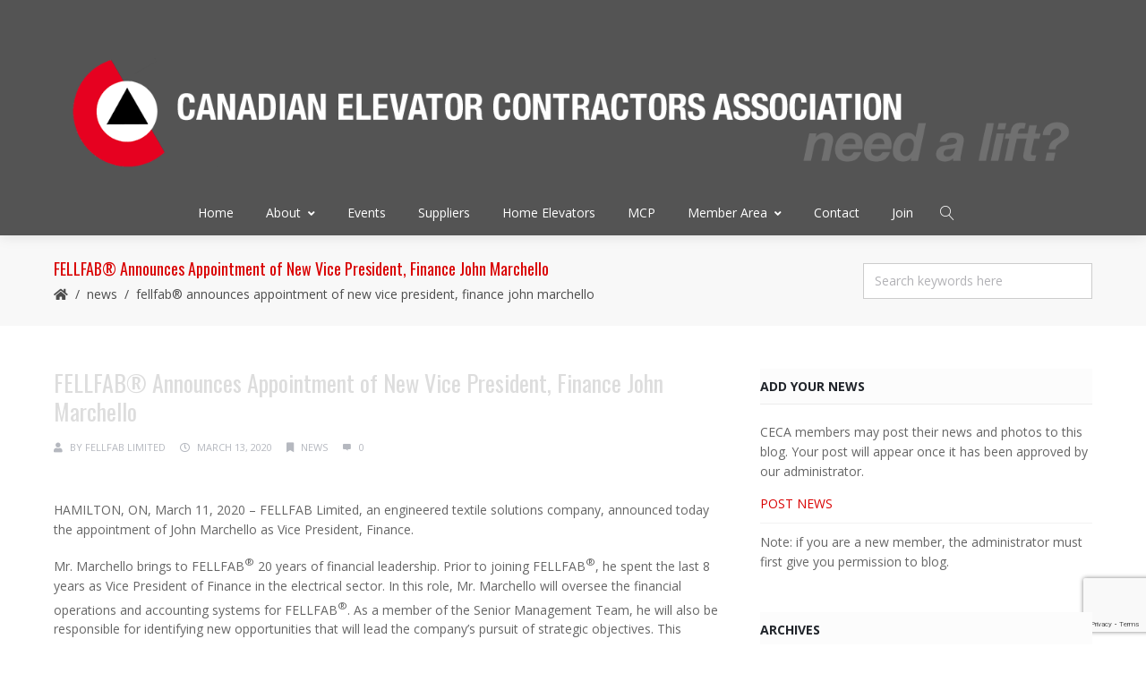

--- FILE ---
content_type: text/html; charset=utf-8
request_url: https://www.google.com/recaptcha/api2/anchor?ar=1&k=6Lcu5LMpAAAAAD2F1Bfu6KGkRxtuNi56XQqyWjS_&co=aHR0cHM6Ly9jZWNhLWFjZWEub3JnOjQ0Mw..&hl=en&v=PoyoqOPhxBO7pBk68S4YbpHZ&size=invisible&anchor-ms=20000&execute-ms=30000&cb=fuesicf6sg5m
body_size: 48667
content:
<!DOCTYPE HTML><html dir="ltr" lang="en"><head><meta http-equiv="Content-Type" content="text/html; charset=UTF-8">
<meta http-equiv="X-UA-Compatible" content="IE=edge">
<title>reCAPTCHA</title>
<style type="text/css">
/* cyrillic-ext */
@font-face {
  font-family: 'Roboto';
  font-style: normal;
  font-weight: 400;
  font-stretch: 100%;
  src: url(//fonts.gstatic.com/s/roboto/v48/KFO7CnqEu92Fr1ME7kSn66aGLdTylUAMa3GUBHMdazTgWw.woff2) format('woff2');
  unicode-range: U+0460-052F, U+1C80-1C8A, U+20B4, U+2DE0-2DFF, U+A640-A69F, U+FE2E-FE2F;
}
/* cyrillic */
@font-face {
  font-family: 'Roboto';
  font-style: normal;
  font-weight: 400;
  font-stretch: 100%;
  src: url(//fonts.gstatic.com/s/roboto/v48/KFO7CnqEu92Fr1ME7kSn66aGLdTylUAMa3iUBHMdazTgWw.woff2) format('woff2');
  unicode-range: U+0301, U+0400-045F, U+0490-0491, U+04B0-04B1, U+2116;
}
/* greek-ext */
@font-face {
  font-family: 'Roboto';
  font-style: normal;
  font-weight: 400;
  font-stretch: 100%;
  src: url(//fonts.gstatic.com/s/roboto/v48/KFO7CnqEu92Fr1ME7kSn66aGLdTylUAMa3CUBHMdazTgWw.woff2) format('woff2');
  unicode-range: U+1F00-1FFF;
}
/* greek */
@font-face {
  font-family: 'Roboto';
  font-style: normal;
  font-weight: 400;
  font-stretch: 100%;
  src: url(//fonts.gstatic.com/s/roboto/v48/KFO7CnqEu92Fr1ME7kSn66aGLdTylUAMa3-UBHMdazTgWw.woff2) format('woff2');
  unicode-range: U+0370-0377, U+037A-037F, U+0384-038A, U+038C, U+038E-03A1, U+03A3-03FF;
}
/* math */
@font-face {
  font-family: 'Roboto';
  font-style: normal;
  font-weight: 400;
  font-stretch: 100%;
  src: url(//fonts.gstatic.com/s/roboto/v48/KFO7CnqEu92Fr1ME7kSn66aGLdTylUAMawCUBHMdazTgWw.woff2) format('woff2');
  unicode-range: U+0302-0303, U+0305, U+0307-0308, U+0310, U+0312, U+0315, U+031A, U+0326-0327, U+032C, U+032F-0330, U+0332-0333, U+0338, U+033A, U+0346, U+034D, U+0391-03A1, U+03A3-03A9, U+03B1-03C9, U+03D1, U+03D5-03D6, U+03F0-03F1, U+03F4-03F5, U+2016-2017, U+2034-2038, U+203C, U+2040, U+2043, U+2047, U+2050, U+2057, U+205F, U+2070-2071, U+2074-208E, U+2090-209C, U+20D0-20DC, U+20E1, U+20E5-20EF, U+2100-2112, U+2114-2115, U+2117-2121, U+2123-214F, U+2190, U+2192, U+2194-21AE, U+21B0-21E5, U+21F1-21F2, U+21F4-2211, U+2213-2214, U+2216-22FF, U+2308-230B, U+2310, U+2319, U+231C-2321, U+2336-237A, U+237C, U+2395, U+239B-23B7, U+23D0, U+23DC-23E1, U+2474-2475, U+25AF, U+25B3, U+25B7, U+25BD, U+25C1, U+25CA, U+25CC, U+25FB, U+266D-266F, U+27C0-27FF, U+2900-2AFF, U+2B0E-2B11, U+2B30-2B4C, U+2BFE, U+3030, U+FF5B, U+FF5D, U+1D400-1D7FF, U+1EE00-1EEFF;
}
/* symbols */
@font-face {
  font-family: 'Roboto';
  font-style: normal;
  font-weight: 400;
  font-stretch: 100%;
  src: url(//fonts.gstatic.com/s/roboto/v48/KFO7CnqEu92Fr1ME7kSn66aGLdTylUAMaxKUBHMdazTgWw.woff2) format('woff2');
  unicode-range: U+0001-000C, U+000E-001F, U+007F-009F, U+20DD-20E0, U+20E2-20E4, U+2150-218F, U+2190, U+2192, U+2194-2199, U+21AF, U+21E6-21F0, U+21F3, U+2218-2219, U+2299, U+22C4-22C6, U+2300-243F, U+2440-244A, U+2460-24FF, U+25A0-27BF, U+2800-28FF, U+2921-2922, U+2981, U+29BF, U+29EB, U+2B00-2BFF, U+4DC0-4DFF, U+FFF9-FFFB, U+10140-1018E, U+10190-1019C, U+101A0, U+101D0-101FD, U+102E0-102FB, U+10E60-10E7E, U+1D2C0-1D2D3, U+1D2E0-1D37F, U+1F000-1F0FF, U+1F100-1F1AD, U+1F1E6-1F1FF, U+1F30D-1F30F, U+1F315, U+1F31C, U+1F31E, U+1F320-1F32C, U+1F336, U+1F378, U+1F37D, U+1F382, U+1F393-1F39F, U+1F3A7-1F3A8, U+1F3AC-1F3AF, U+1F3C2, U+1F3C4-1F3C6, U+1F3CA-1F3CE, U+1F3D4-1F3E0, U+1F3ED, U+1F3F1-1F3F3, U+1F3F5-1F3F7, U+1F408, U+1F415, U+1F41F, U+1F426, U+1F43F, U+1F441-1F442, U+1F444, U+1F446-1F449, U+1F44C-1F44E, U+1F453, U+1F46A, U+1F47D, U+1F4A3, U+1F4B0, U+1F4B3, U+1F4B9, U+1F4BB, U+1F4BF, U+1F4C8-1F4CB, U+1F4D6, U+1F4DA, U+1F4DF, U+1F4E3-1F4E6, U+1F4EA-1F4ED, U+1F4F7, U+1F4F9-1F4FB, U+1F4FD-1F4FE, U+1F503, U+1F507-1F50B, U+1F50D, U+1F512-1F513, U+1F53E-1F54A, U+1F54F-1F5FA, U+1F610, U+1F650-1F67F, U+1F687, U+1F68D, U+1F691, U+1F694, U+1F698, U+1F6AD, U+1F6B2, U+1F6B9-1F6BA, U+1F6BC, U+1F6C6-1F6CF, U+1F6D3-1F6D7, U+1F6E0-1F6EA, U+1F6F0-1F6F3, U+1F6F7-1F6FC, U+1F700-1F7FF, U+1F800-1F80B, U+1F810-1F847, U+1F850-1F859, U+1F860-1F887, U+1F890-1F8AD, U+1F8B0-1F8BB, U+1F8C0-1F8C1, U+1F900-1F90B, U+1F93B, U+1F946, U+1F984, U+1F996, U+1F9E9, U+1FA00-1FA6F, U+1FA70-1FA7C, U+1FA80-1FA89, U+1FA8F-1FAC6, U+1FACE-1FADC, U+1FADF-1FAE9, U+1FAF0-1FAF8, U+1FB00-1FBFF;
}
/* vietnamese */
@font-face {
  font-family: 'Roboto';
  font-style: normal;
  font-weight: 400;
  font-stretch: 100%;
  src: url(//fonts.gstatic.com/s/roboto/v48/KFO7CnqEu92Fr1ME7kSn66aGLdTylUAMa3OUBHMdazTgWw.woff2) format('woff2');
  unicode-range: U+0102-0103, U+0110-0111, U+0128-0129, U+0168-0169, U+01A0-01A1, U+01AF-01B0, U+0300-0301, U+0303-0304, U+0308-0309, U+0323, U+0329, U+1EA0-1EF9, U+20AB;
}
/* latin-ext */
@font-face {
  font-family: 'Roboto';
  font-style: normal;
  font-weight: 400;
  font-stretch: 100%;
  src: url(//fonts.gstatic.com/s/roboto/v48/KFO7CnqEu92Fr1ME7kSn66aGLdTylUAMa3KUBHMdazTgWw.woff2) format('woff2');
  unicode-range: U+0100-02BA, U+02BD-02C5, U+02C7-02CC, U+02CE-02D7, U+02DD-02FF, U+0304, U+0308, U+0329, U+1D00-1DBF, U+1E00-1E9F, U+1EF2-1EFF, U+2020, U+20A0-20AB, U+20AD-20C0, U+2113, U+2C60-2C7F, U+A720-A7FF;
}
/* latin */
@font-face {
  font-family: 'Roboto';
  font-style: normal;
  font-weight: 400;
  font-stretch: 100%;
  src: url(//fonts.gstatic.com/s/roboto/v48/KFO7CnqEu92Fr1ME7kSn66aGLdTylUAMa3yUBHMdazQ.woff2) format('woff2');
  unicode-range: U+0000-00FF, U+0131, U+0152-0153, U+02BB-02BC, U+02C6, U+02DA, U+02DC, U+0304, U+0308, U+0329, U+2000-206F, U+20AC, U+2122, U+2191, U+2193, U+2212, U+2215, U+FEFF, U+FFFD;
}
/* cyrillic-ext */
@font-face {
  font-family: 'Roboto';
  font-style: normal;
  font-weight: 500;
  font-stretch: 100%;
  src: url(//fonts.gstatic.com/s/roboto/v48/KFO7CnqEu92Fr1ME7kSn66aGLdTylUAMa3GUBHMdazTgWw.woff2) format('woff2');
  unicode-range: U+0460-052F, U+1C80-1C8A, U+20B4, U+2DE0-2DFF, U+A640-A69F, U+FE2E-FE2F;
}
/* cyrillic */
@font-face {
  font-family: 'Roboto';
  font-style: normal;
  font-weight: 500;
  font-stretch: 100%;
  src: url(//fonts.gstatic.com/s/roboto/v48/KFO7CnqEu92Fr1ME7kSn66aGLdTylUAMa3iUBHMdazTgWw.woff2) format('woff2');
  unicode-range: U+0301, U+0400-045F, U+0490-0491, U+04B0-04B1, U+2116;
}
/* greek-ext */
@font-face {
  font-family: 'Roboto';
  font-style: normal;
  font-weight: 500;
  font-stretch: 100%;
  src: url(//fonts.gstatic.com/s/roboto/v48/KFO7CnqEu92Fr1ME7kSn66aGLdTylUAMa3CUBHMdazTgWw.woff2) format('woff2');
  unicode-range: U+1F00-1FFF;
}
/* greek */
@font-face {
  font-family: 'Roboto';
  font-style: normal;
  font-weight: 500;
  font-stretch: 100%;
  src: url(//fonts.gstatic.com/s/roboto/v48/KFO7CnqEu92Fr1ME7kSn66aGLdTylUAMa3-UBHMdazTgWw.woff2) format('woff2');
  unicode-range: U+0370-0377, U+037A-037F, U+0384-038A, U+038C, U+038E-03A1, U+03A3-03FF;
}
/* math */
@font-face {
  font-family: 'Roboto';
  font-style: normal;
  font-weight: 500;
  font-stretch: 100%;
  src: url(//fonts.gstatic.com/s/roboto/v48/KFO7CnqEu92Fr1ME7kSn66aGLdTylUAMawCUBHMdazTgWw.woff2) format('woff2');
  unicode-range: U+0302-0303, U+0305, U+0307-0308, U+0310, U+0312, U+0315, U+031A, U+0326-0327, U+032C, U+032F-0330, U+0332-0333, U+0338, U+033A, U+0346, U+034D, U+0391-03A1, U+03A3-03A9, U+03B1-03C9, U+03D1, U+03D5-03D6, U+03F0-03F1, U+03F4-03F5, U+2016-2017, U+2034-2038, U+203C, U+2040, U+2043, U+2047, U+2050, U+2057, U+205F, U+2070-2071, U+2074-208E, U+2090-209C, U+20D0-20DC, U+20E1, U+20E5-20EF, U+2100-2112, U+2114-2115, U+2117-2121, U+2123-214F, U+2190, U+2192, U+2194-21AE, U+21B0-21E5, U+21F1-21F2, U+21F4-2211, U+2213-2214, U+2216-22FF, U+2308-230B, U+2310, U+2319, U+231C-2321, U+2336-237A, U+237C, U+2395, U+239B-23B7, U+23D0, U+23DC-23E1, U+2474-2475, U+25AF, U+25B3, U+25B7, U+25BD, U+25C1, U+25CA, U+25CC, U+25FB, U+266D-266F, U+27C0-27FF, U+2900-2AFF, U+2B0E-2B11, U+2B30-2B4C, U+2BFE, U+3030, U+FF5B, U+FF5D, U+1D400-1D7FF, U+1EE00-1EEFF;
}
/* symbols */
@font-face {
  font-family: 'Roboto';
  font-style: normal;
  font-weight: 500;
  font-stretch: 100%;
  src: url(//fonts.gstatic.com/s/roboto/v48/KFO7CnqEu92Fr1ME7kSn66aGLdTylUAMaxKUBHMdazTgWw.woff2) format('woff2');
  unicode-range: U+0001-000C, U+000E-001F, U+007F-009F, U+20DD-20E0, U+20E2-20E4, U+2150-218F, U+2190, U+2192, U+2194-2199, U+21AF, U+21E6-21F0, U+21F3, U+2218-2219, U+2299, U+22C4-22C6, U+2300-243F, U+2440-244A, U+2460-24FF, U+25A0-27BF, U+2800-28FF, U+2921-2922, U+2981, U+29BF, U+29EB, U+2B00-2BFF, U+4DC0-4DFF, U+FFF9-FFFB, U+10140-1018E, U+10190-1019C, U+101A0, U+101D0-101FD, U+102E0-102FB, U+10E60-10E7E, U+1D2C0-1D2D3, U+1D2E0-1D37F, U+1F000-1F0FF, U+1F100-1F1AD, U+1F1E6-1F1FF, U+1F30D-1F30F, U+1F315, U+1F31C, U+1F31E, U+1F320-1F32C, U+1F336, U+1F378, U+1F37D, U+1F382, U+1F393-1F39F, U+1F3A7-1F3A8, U+1F3AC-1F3AF, U+1F3C2, U+1F3C4-1F3C6, U+1F3CA-1F3CE, U+1F3D4-1F3E0, U+1F3ED, U+1F3F1-1F3F3, U+1F3F5-1F3F7, U+1F408, U+1F415, U+1F41F, U+1F426, U+1F43F, U+1F441-1F442, U+1F444, U+1F446-1F449, U+1F44C-1F44E, U+1F453, U+1F46A, U+1F47D, U+1F4A3, U+1F4B0, U+1F4B3, U+1F4B9, U+1F4BB, U+1F4BF, U+1F4C8-1F4CB, U+1F4D6, U+1F4DA, U+1F4DF, U+1F4E3-1F4E6, U+1F4EA-1F4ED, U+1F4F7, U+1F4F9-1F4FB, U+1F4FD-1F4FE, U+1F503, U+1F507-1F50B, U+1F50D, U+1F512-1F513, U+1F53E-1F54A, U+1F54F-1F5FA, U+1F610, U+1F650-1F67F, U+1F687, U+1F68D, U+1F691, U+1F694, U+1F698, U+1F6AD, U+1F6B2, U+1F6B9-1F6BA, U+1F6BC, U+1F6C6-1F6CF, U+1F6D3-1F6D7, U+1F6E0-1F6EA, U+1F6F0-1F6F3, U+1F6F7-1F6FC, U+1F700-1F7FF, U+1F800-1F80B, U+1F810-1F847, U+1F850-1F859, U+1F860-1F887, U+1F890-1F8AD, U+1F8B0-1F8BB, U+1F8C0-1F8C1, U+1F900-1F90B, U+1F93B, U+1F946, U+1F984, U+1F996, U+1F9E9, U+1FA00-1FA6F, U+1FA70-1FA7C, U+1FA80-1FA89, U+1FA8F-1FAC6, U+1FACE-1FADC, U+1FADF-1FAE9, U+1FAF0-1FAF8, U+1FB00-1FBFF;
}
/* vietnamese */
@font-face {
  font-family: 'Roboto';
  font-style: normal;
  font-weight: 500;
  font-stretch: 100%;
  src: url(//fonts.gstatic.com/s/roboto/v48/KFO7CnqEu92Fr1ME7kSn66aGLdTylUAMa3OUBHMdazTgWw.woff2) format('woff2');
  unicode-range: U+0102-0103, U+0110-0111, U+0128-0129, U+0168-0169, U+01A0-01A1, U+01AF-01B0, U+0300-0301, U+0303-0304, U+0308-0309, U+0323, U+0329, U+1EA0-1EF9, U+20AB;
}
/* latin-ext */
@font-face {
  font-family: 'Roboto';
  font-style: normal;
  font-weight: 500;
  font-stretch: 100%;
  src: url(//fonts.gstatic.com/s/roboto/v48/KFO7CnqEu92Fr1ME7kSn66aGLdTylUAMa3KUBHMdazTgWw.woff2) format('woff2');
  unicode-range: U+0100-02BA, U+02BD-02C5, U+02C7-02CC, U+02CE-02D7, U+02DD-02FF, U+0304, U+0308, U+0329, U+1D00-1DBF, U+1E00-1E9F, U+1EF2-1EFF, U+2020, U+20A0-20AB, U+20AD-20C0, U+2113, U+2C60-2C7F, U+A720-A7FF;
}
/* latin */
@font-face {
  font-family: 'Roboto';
  font-style: normal;
  font-weight: 500;
  font-stretch: 100%;
  src: url(//fonts.gstatic.com/s/roboto/v48/KFO7CnqEu92Fr1ME7kSn66aGLdTylUAMa3yUBHMdazQ.woff2) format('woff2');
  unicode-range: U+0000-00FF, U+0131, U+0152-0153, U+02BB-02BC, U+02C6, U+02DA, U+02DC, U+0304, U+0308, U+0329, U+2000-206F, U+20AC, U+2122, U+2191, U+2193, U+2212, U+2215, U+FEFF, U+FFFD;
}
/* cyrillic-ext */
@font-face {
  font-family: 'Roboto';
  font-style: normal;
  font-weight: 900;
  font-stretch: 100%;
  src: url(//fonts.gstatic.com/s/roboto/v48/KFO7CnqEu92Fr1ME7kSn66aGLdTylUAMa3GUBHMdazTgWw.woff2) format('woff2');
  unicode-range: U+0460-052F, U+1C80-1C8A, U+20B4, U+2DE0-2DFF, U+A640-A69F, U+FE2E-FE2F;
}
/* cyrillic */
@font-face {
  font-family: 'Roboto';
  font-style: normal;
  font-weight: 900;
  font-stretch: 100%;
  src: url(//fonts.gstatic.com/s/roboto/v48/KFO7CnqEu92Fr1ME7kSn66aGLdTylUAMa3iUBHMdazTgWw.woff2) format('woff2');
  unicode-range: U+0301, U+0400-045F, U+0490-0491, U+04B0-04B1, U+2116;
}
/* greek-ext */
@font-face {
  font-family: 'Roboto';
  font-style: normal;
  font-weight: 900;
  font-stretch: 100%;
  src: url(//fonts.gstatic.com/s/roboto/v48/KFO7CnqEu92Fr1ME7kSn66aGLdTylUAMa3CUBHMdazTgWw.woff2) format('woff2');
  unicode-range: U+1F00-1FFF;
}
/* greek */
@font-face {
  font-family: 'Roboto';
  font-style: normal;
  font-weight: 900;
  font-stretch: 100%;
  src: url(//fonts.gstatic.com/s/roboto/v48/KFO7CnqEu92Fr1ME7kSn66aGLdTylUAMa3-UBHMdazTgWw.woff2) format('woff2');
  unicode-range: U+0370-0377, U+037A-037F, U+0384-038A, U+038C, U+038E-03A1, U+03A3-03FF;
}
/* math */
@font-face {
  font-family: 'Roboto';
  font-style: normal;
  font-weight: 900;
  font-stretch: 100%;
  src: url(//fonts.gstatic.com/s/roboto/v48/KFO7CnqEu92Fr1ME7kSn66aGLdTylUAMawCUBHMdazTgWw.woff2) format('woff2');
  unicode-range: U+0302-0303, U+0305, U+0307-0308, U+0310, U+0312, U+0315, U+031A, U+0326-0327, U+032C, U+032F-0330, U+0332-0333, U+0338, U+033A, U+0346, U+034D, U+0391-03A1, U+03A3-03A9, U+03B1-03C9, U+03D1, U+03D5-03D6, U+03F0-03F1, U+03F4-03F5, U+2016-2017, U+2034-2038, U+203C, U+2040, U+2043, U+2047, U+2050, U+2057, U+205F, U+2070-2071, U+2074-208E, U+2090-209C, U+20D0-20DC, U+20E1, U+20E5-20EF, U+2100-2112, U+2114-2115, U+2117-2121, U+2123-214F, U+2190, U+2192, U+2194-21AE, U+21B0-21E5, U+21F1-21F2, U+21F4-2211, U+2213-2214, U+2216-22FF, U+2308-230B, U+2310, U+2319, U+231C-2321, U+2336-237A, U+237C, U+2395, U+239B-23B7, U+23D0, U+23DC-23E1, U+2474-2475, U+25AF, U+25B3, U+25B7, U+25BD, U+25C1, U+25CA, U+25CC, U+25FB, U+266D-266F, U+27C0-27FF, U+2900-2AFF, U+2B0E-2B11, U+2B30-2B4C, U+2BFE, U+3030, U+FF5B, U+FF5D, U+1D400-1D7FF, U+1EE00-1EEFF;
}
/* symbols */
@font-face {
  font-family: 'Roboto';
  font-style: normal;
  font-weight: 900;
  font-stretch: 100%;
  src: url(//fonts.gstatic.com/s/roboto/v48/KFO7CnqEu92Fr1ME7kSn66aGLdTylUAMaxKUBHMdazTgWw.woff2) format('woff2');
  unicode-range: U+0001-000C, U+000E-001F, U+007F-009F, U+20DD-20E0, U+20E2-20E4, U+2150-218F, U+2190, U+2192, U+2194-2199, U+21AF, U+21E6-21F0, U+21F3, U+2218-2219, U+2299, U+22C4-22C6, U+2300-243F, U+2440-244A, U+2460-24FF, U+25A0-27BF, U+2800-28FF, U+2921-2922, U+2981, U+29BF, U+29EB, U+2B00-2BFF, U+4DC0-4DFF, U+FFF9-FFFB, U+10140-1018E, U+10190-1019C, U+101A0, U+101D0-101FD, U+102E0-102FB, U+10E60-10E7E, U+1D2C0-1D2D3, U+1D2E0-1D37F, U+1F000-1F0FF, U+1F100-1F1AD, U+1F1E6-1F1FF, U+1F30D-1F30F, U+1F315, U+1F31C, U+1F31E, U+1F320-1F32C, U+1F336, U+1F378, U+1F37D, U+1F382, U+1F393-1F39F, U+1F3A7-1F3A8, U+1F3AC-1F3AF, U+1F3C2, U+1F3C4-1F3C6, U+1F3CA-1F3CE, U+1F3D4-1F3E0, U+1F3ED, U+1F3F1-1F3F3, U+1F3F5-1F3F7, U+1F408, U+1F415, U+1F41F, U+1F426, U+1F43F, U+1F441-1F442, U+1F444, U+1F446-1F449, U+1F44C-1F44E, U+1F453, U+1F46A, U+1F47D, U+1F4A3, U+1F4B0, U+1F4B3, U+1F4B9, U+1F4BB, U+1F4BF, U+1F4C8-1F4CB, U+1F4D6, U+1F4DA, U+1F4DF, U+1F4E3-1F4E6, U+1F4EA-1F4ED, U+1F4F7, U+1F4F9-1F4FB, U+1F4FD-1F4FE, U+1F503, U+1F507-1F50B, U+1F50D, U+1F512-1F513, U+1F53E-1F54A, U+1F54F-1F5FA, U+1F610, U+1F650-1F67F, U+1F687, U+1F68D, U+1F691, U+1F694, U+1F698, U+1F6AD, U+1F6B2, U+1F6B9-1F6BA, U+1F6BC, U+1F6C6-1F6CF, U+1F6D3-1F6D7, U+1F6E0-1F6EA, U+1F6F0-1F6F3, U+1F6F7-1F6FC, U+1F700-1F7FF, U+1F800-1F80B, U+1F810-1F847, U+1F850-1F859, U+1F860-1F887, U+1F890-1F8AD, U+1F8B0-1F8BB, U+1F8C0-1F8C1, U+1F900-1F90B, U+1F93B, U+1F946, U+1F984, U+1F996, U+1F9E9, U+1FA00-1FA6F, U+1FA70-1FA7C, U+1FA80-1FA89, U+1FA8F-1FAC6, U+1FACE-1FADC, U+1FADF-1FAE9, U+1FAF0-1FAF8, U+1FB00-1FBFF;
}
/* vietnamese */
@font-face {
  font-family: 'Roboto';
  font-style: normal;
  font-weight: 900;
  font-stretch: 100%;
  src: url(//fonts.gstatic.com/s/roboto/v48/KFO7CnqEu92Fr1ME7kSn66aGLdTylUAMa3OUBHMdazTgWw.woff2) format('woff2');
  unicode-range: U+0102-0103, U+0110-0111, U+0128-0129, U+0168-0169, U+01A0-01A1, U+01AF-01B0, U+0300-0301, U+0303-0304, U+0308-0309, U+0323, U+0329, U+1EA0-1EF9, U+20AB;
}
/* latin-ext */
@font-face {
  font-family: 'Roboto';
  font-style: normal;
  font-weight: 900;
  font-stretch: 100%;
  src: url(//fonts.gstatic.com/s/roboto/v48/KFO7CnqEu92Fr1ME7kSn66aGLdTylUAMa3KUBHMdazTgWw.woff2) format('woff2');
  unicode-range: U+0100-02BA, U+02BD-02C5, U+02C7-02CC, U+02CE-02D7, U+02DD-02FF, U+0304, U+0308, U+0329, U+1D00-1DBF, U+1E00-1E9F, U+1EF2-1EFF, U+2020, U+20A0-20AB, U+20AD-20C0, U+2113, U+2C60-2C7F, U+A720-A7FF;
}
/* latin */
@font-face {
  font-family: 'Roboto';
  font-style: normal;
  font-weight: 900;
  font-stretch: 100%;
  src: url(//fonts.gstatic.com/s/roboto/v48/KFO7CnqEu92Fr1ME7kSn66aGLdTylUAMa3yUBHMdazQ.woff2) format('woff2');
  unicode-range: U+0000-00FF, U+0131, U+0152-0153, U+02BB-02BC, U+02C6, U+02DA, U+02DC, U+0304, U+0308, U+0329, U+2000-206F, U+20AC, U+2122, U+2191, U+2193, U+2212, U+2215, U+FEFF, U+FFFD;
}

</style>
<link rel="stylesheet" type="text/css" href="https://www.gstatic.com/recaptcha/releases/PoyoqOPhxBO7pBk68S4YbpHZ/styles__ltr.css">
<script nonce="1TE30jSs919Atk28wVU2MQ" type="text/javascript">window['__recaptcha_api'] = 'https://www.google.com/recaptcha/api2/';</script>
<script type="text/javascript" src="https://www.gstatic.com/recaptcha/releases/PoyoqOPhxBO7pBk68S4YbpHZ/recaptcha__en.js" nonce="1TE30jSs919Atk28wVU2MQ">
      
    </script></head>
<body><div id="rc-anchor-alert" class="rc-anchor-alert"></div>
<input type="hidden" id="recaptcha-token" value="[base64]">
<script type="text/javascript" nonce="1TE30jSs919Atk28wVU2MQ">
      recaptcha.anchor.Main.init("[\x22ainput\x22,[\x22bgdata\x22,\x22\x22,\[base64]/[base64]/[base64]/[base64]/[base64]/UltsKytdPUU6KEU8MjA0OD9SW2wrK109RT4+NnwxOTI6KChFJjY0NTEyKT09NTUyOTYmJk0rMTxjLmxlbmd0aCYmKGMuY2hhckNvZGVBdChNKzEpJjY0NTEyKT09NTYzMjA/[base64]/[base64]/[base64]/[base64]/[base64]/[base64]/[base64]\x22,\[base64]\\u003d\x22,\x22MnDCnMKbw4Fqwq5pw47CvsKGKlZtJsOYPcK5DXvDlhfDicK0wokUwpFrwpHCq1QqZl/CscKkwqnDksKgw6vCjB4sFE0Aw5Unw6DCvV1/M0fCsXfDn8Ocw5rDng7CpMO2B0PCqMK9SzHDmcOnw4c9eMOPw77ClmfDocOxFMK0ZMOZwqbDj1fCncK9QMONw7zDqglPw4BuWMOEwpvDo0Q/[base64]/XHzDrcOnZVRuwpJIwooeBcKDw7TDtMO/GcONw4QSRsOiwqLCvWrDlSp/[base64]/wrfCoGjDghAew7jCl8KvZn0uwpLCsktIacK0Bk/Du8OnM8Ozwq8Zwocpwr4Hw47DkxbCncK1w40Mw47CgcKRw6NKdQ7CsjjCrcO2w6VVw7nChV3ChcOVwqnCuzxVbsK4wpR3w5U+w65kUE3DpXt4SSXCusO5wo/[base64]/CnMO5wrPDtsKAZ3p+w4BZPyVoKw3DtAV8WGZJw7DDrxULaVZkf8Otw7LDmsKvwp7DiUIgCD7ChsK5H8KbIsOcw5PCjhI+w4MzTAzDnVQ2wqfClyAGw67Dmz/[base64]/w5fCqkN6w73DgQUZHGfCiD8Qw5A6w6jDryJgwrYwPzLCtcK5wqHDoX/[base64]/awgwwq7DtxRCw6ssBhAUEl0JCsKiZ10mw5wNw6jDqy93cxbCnWfClMKdW3QIwopfwpRndcOHflJww7HDjcKaw7wQw4jDkn/DkcOtIkkaWyszw5s8WMK/w4nDrgQlw5zCnjMWXhbDmsOjw4DDucO1wpscwrLCnRlrwovDv8OnKMKbw50KwrjDgHDDhcOqI3hnIsKPw4YQalIOw4YdOks7NcOFGsOTw7PDtsOHLDoXEzkTJMK4w75swoVMDx/CkCY7w4HDmk4Ew4gIw4bCoG4if0PCvsOWw6pUEcOdwrzDq1rDocOVwpfDjsOfaMO2w4vCrGoPwpBvdMKIw47DhsOlHXkvw6nDlFXCiMObIz/[base64]/DlSbCjsK4w67Cl2/DrwzDl8OMQ8OhXsKrwrwGwqQgK8Kowr9UZ8KUwrcAw7vDhAfDvmppZjrDtAI0W8KkwrzDmcOwRh3CokBqwqs2w4w7wrjCuglMfFbDucOpwpwIw6PDt8KzwoE5S3FvwpfDssKzwpbDv8KRwpo6bsKyw7/DjMKDTcOTKcOhFzlNOMOIw6jCowZEwpXDmFYvw6N8w4nCqRNebMKLJsKyR8OVTsOJw4FBJ8O5GCPDl8OINcKxw7UaaGvDusKXw4nDgR/Dj1gLXHVfBV8SwonCpWLDvQrDuMOXNnDCvlzDmTrCnQ/CqMKiwochw7keWlgOwo/CmHFtwpnDjsO3worChmwEw5vCqkEQXgVZw7wyGsKKwo3CkjbDql7DpcK+w5kEwrEza8OBwrrDqzkWw6QEeQQWw45cKyFhUllVw4RbfMKdTcKcIXJQAMKbazHCl0TCgDHDnMK2wqrCtcK6woFjwpk7dcOeecOJNRQJwpsPwqVsCAjCtsK4DkhZw4/DlXfCkXXClGHCtkzDscO2w4B1w7Jyw71uMEPCpH/DpTTDu8OXKAAYaMO/BkwUd2nDtUoxPy7CpTprWcOywqUxOj4LbgzDocOfPmNgwrzDhRHDmsKew544JErClsO6F3DDtTg/SMK4RnNww6fDunTDgsKcw61Uw6w9KcOkVVTDrsKtwolDRl3DpcKidwzCjsK8V8OpwpzCok8kwqnCikdZw6E0BsKwKHDCqhfCpRrCrsKPP8OkwpYmWcOrNcOeJsO6BcKeTHjClD55eMO6esK4eCQEwqfCsMO+wqEnI8OoF03DlMKNwrrCtVw/KsOvwrVFwpQHw6PClX45NsKow7B3QcOqw7YcEX4Rw4PDvcOdSMKwwqPDqMOHIcKSSijDr8O0wqxLwpTDssKswpvDncKYb8KQF0E3woEOWcKLc8OMTAkbw4chMAbDl0k5KVkPwobCl8O/wpR3wrrDs8OXWR3CpgzCm8KQGsOjw5vDmVzDksOJT8OGFMO7GkJEw4owX8KTDsOfN8KQw7rDuTbDlMKew5QHecOjOmTDkl1bwpcxWcO/PwhPacKFwrJyD3vCr2DDvUXChTfCjHR4wqAzw5LDoE3DlyJUwq8vwobCpyXCosOcVF7Dn2PCl8OEw6fDp8OUOjjDiMO4w5V+wrnDocK+wo/[base64]/[base64]/Dj8OpWGx1EUw9w4EgEgbCv8OAYMOrw5LCm8OKw4/DsMK9BMOZElPDmcKtLsKUTnzDicOPwo95wonCgcOOw4bDojjCs17DqcKOfxjDgXHDiXFfw5LCtMO3w7JrwqvDi8KcSsK3wqvCtsObwqgresKFw7vDqyLDgn7Dry/[base64]/DoMOEAGImGTIzcn0FwobCqQzCjBJlw5/[base64]/CvEnDtVTChxlMwrBGw4fDijLDrxI/AMKOPMK9wq9OwqNAEQTCr0dLwqlpKsKCHAxuw6cKwrd3wqhjw5HDrMOYwpjDi8KkwoB/w6Ndw5HCkMKyBS/CnsOlG8ORwqZDc8KKCQsaw74Aw5jCqMKmLSljwrZ2w6vDnnEXw7ZeE3BEBMORWyvCssOSw73Dj2LCtUIhfCVbNMKEFcKlw6bDhwAFYQLDrMK4IMOrYR02B1ouw6nCk0ZQImQOw4jDtcOkw7pTwoDDmVgQAS0Vw6/[base64]/Zm/[base64]/DiAfDrWZcYA7Dn8O/[base64]/DhMKyEcO1TllcH2HDkcOTw5YhH3nCucO6wrDCnMK6w4chbcKIwpxGRsKNNcOfQ8Orw6DDtMKVG3rCrw5dEFZGwqQhcsKQUSVcYsO/wpzCl8KOwq9ZPMO0w7fDhDA7wrXDpMO9wqDDjcO4wqt4w5LCm0zCvUzCh8OJwrDDocO+w4rCtMO9wojChMOCRmMNF8K2w5dFwo8vR3XDkVHCv8KBwo/DncOJNcKswqvCjcOCNl8KURMKf8K6a8OiwoPDmn7CrDoRw5fCqcKEw5rDowTDmUXDqDbCh1bChWAvw5AHwoENw7xewpzDimgiwpNDwojCgcOPNcOPw48RIcOyw4vDkVbDmEVXVHprBcO+VHbChcKWw6x6bCHCksODG8OxIgtEwotbSXZiPAYYwqRgaXc/w4Y2w6xaQ8Okw7dCV8OtwprClH14d8K9wobDssO5YMO0f8OUeUzCqMKcw7E9w6RGwqF/S8Ocw5B5w4/CpMKdDcK8LkXCpsKrwpHDi8KdMMOABMOYw4YKwp0BSnA2wpHDg8OQwp/Cn2jDjcOgw7hbw7HDvnXCogtxPMKVwqzDmDlKG0DChWQbM8KZBsKcJ8K0FgnDujJ2woHCpMO4GG7Cg3JnUMODecKCwos5EmTDsgdawpzCujVCwr/[base64]/[base64]/wonDvzTDpUpcw5RoGsOvKArDqcK7w73CiMOSD8KcWAZRwrl4wrEdw6Bowro8TsKZKQA4LGxNaMOMJX3CjcKKwrVEwrnDs1M+w4Y3wpQgwqdWWkZBP3kbBMOCXQ/CtlDDpcOgAilUw6nCi8Oow60qwrfDiVYCYxJzw4/Cn8KcCMOQKcKMw7RBaVfCgj3CgXQzwpx1NcKuw7LDncKaDcKbSGLDhcO2fcOPOMKxO1DDtcOfw6TCpkLDmRdkwpQQRsKxw4Q0w6HCjsOlOQfCgcO+wrMkGyVYw4MUZRlOw6RpQcObwpHDh8OUQUoTOg3DnMKMw6nDkm/Cl8KfdMOyGCXCosO9K2jCvlMSDSpzG8K8wp3DjsKjwpLCrDM6DcK6PBTCtWQXw5opwo3Dj8KLJBQvI8Krc8Kpbx/Cu27DusKpKyVBdV0dwrLDuHrDgnnCqhvDmsO8IcKjD8OZwrXCosO2Cj5owozCmsKLFjh0w5zDgMOvw4vCq8OteMOmdFlYw60qwqcgwqnCg8OQwoYsVl3CksK3w4xOTQYuwpUGLsK4Zg/CnGpcUVhTw651RcOCQ8KMw7Mpw5paVcOQXCxLwrF/[base64]/DmivCvMK5w6s9YsKxEsOMwo1Nw49cw6TDrx9hw7ofwq55YcOsCEsPw4HDisKzERfDkcOfw4d3wrMNw5gecm7DsnLDplbDhgsmHgJ7VcK1KcKcw7EudxvDl8K3w5fCrsKeT17DpR/CssOENcO5BwjCg8KCw4M1w6Q0wq3Dq2oSwpTCpRLCpMOzwpFtHBFGw7Urw6HDrMOtcjTDtzLCrsKXScO/VHELwqPCpybCoCwCBsO5w65MTMO9dFRuw5I5VsOfVsKJUMOiDXYawoMFwonDqsK8wpjCksOlw6pow5jDtsKeacKNfMOtdHHDoTvDrFLCvE4PwrLDisOow6MJwrnCpcKnf8KTwrNSw5bDjcKpw7/[base64]/CjMO+w6TCqDMkw75Vf8KVw7BlTsKsc1Bkwr0VwpnCgMKEwps7wr0uw5BXem/DocKLwpnCh8KzwqIEOcOsw5LDiXVjwr/DjsO0wqDDuEsMI8Kgwr8gLTl8JcOSwpjDkMKiw7ZuDDNqw60hw43ClzvCvkJce8OKw4XCgyTCqMKRecOYa8Odwo9swoA8BWQGwoPCsCDDo8KDKMO3w4gjw4Z/OsKRwrl6wpHCiRZyK0VRbjQbw71ZJcKYw7FHw4/Dp8OMw4Yfw7DDkkTCpsOdwpzDsSHCiyBiw7cCFFfDl0R6w4XDoGPCqDHCiMKcwpnDk8KaU8K4wrJvw4A0LXp7YEVFw4xnw4bDukXDqMOLw5LCucO/wqzDuMKdTXt3OR4mDGh4M2PDtcKowq0Mwp5TMsKiOMO4w5HDoMKjRcOHw6jDknEkJ8KbFHPCoAMkw57DgS7CjUsLVMOewoIEw6LCrm1jJQHDrcKow5EQL8Kdw6fDtMKZVsOhwqIrfw/DrHnDiQZPw7vCrVoVZsKCGE3Dii5awqpZacKtYMKTOcKJBx4Dwq8wwopJw60+w55kwoLDhSc8KG8FDMO4w4NuJcKjw4PDncOhTsKzwrvDoCNhIcOaM8KZQVPDkgZUwrdSw6/CvGVfEQBNw4/CmnUGwrRTN8OeIsOCOQQLKz5cw6fChUR/wq3Co07CtW7DsMKRUmrChl5WB8KSw7RIw5RGKsKiFkcoRsOxKcKgw4hfw4oXHld4U8OrwrjCi8OFecOEIQ/Cr8KtAcKVwpPDt8Krw6UWw4bDpsO7wqpRLxk8wrPDmsO2fHTDksK5SMKww6IEAMK2WGsHPDDCmsKeCMKWwp/CscOFe3LCgTrDtUrCqT5rUsOODMKdwoHDvcOqwrNiwoxHQEQkK8OYwrkBEsOrVRDDmMKlXmfCiz8ZYztHEU3Do8K/wpIQVi3Cn8KtJBrDsQ/CmMOSw5J1N8OxwqPCk8KWMcOYFV3ClMKrwpMSw5/CocKdw4vDmH3Cl1Rtw6Uhwp8bw63CpcKGwrHDmcOnT8KpHsOrw7VowpjDhsKywpl+w5PCoSlmBsKaUcOqSFLDs8KaQX7Cs8OQw7h3wo9fw6lrAsOzVcONw6tLw5bDkkHDjMKXw4jCu8OJRGsqwpMzAcKYaMKWA8KPasO6LBfChzxGwoDDvMOMw6/[base64]/[base64]/[base64]/PU4xwrXCj8OrGMKzwqTCqsKhAsO2X8OUG0HCgcOBPwbCpsOwH1pfw5VAEzZywpMGwr0MB8Kswo9Pw7nDicONwpwWTWjCiHkwHy/DhQDDlMK/[base64]/[base64]/CvcOww4/DkMKHZF7Dp0bCmsOiw7/DjcOVwr8nLj7CiDQoGzDDr8OIG2XCvgzCgcOcw6zCg0g8fxtrw6DDtELCmxVCFlV2wofDiRlnC2RkDsKFNsOMGlnDk8KKXsO9w6ApfUhDwpjCvsKKPcKWWSwFFcKSw7TCkwjDoE0rw6TDs8OuwqvClMK7w5jCnsKvwo4gw7/[base64]/[base64]/w6hPw6QEwqvClAUzKcK3w7lXwr/[base64]/VsKJwqHCosOAwqfDjsKGLsK+wo/DsMK9w4dEw6d/QgM8QEs6W8OWeAPDucKHXsK9w4tmLSp0w4l+FcO/ScOTQcOCw6Mawr9HBsOQwrlcLMKgwo15w7NJTMK4Q8OnDMOoG1B8wqDCmHXDqMKEw6vDisKDSMO3bWgWX1Q3aXpCwo4ZOV3DiMKrwo5WGUYMw5AwfU3CjcO1wp/[base64]/wpzCs8K8Y8Ocwr8Dw4LCo2DCvMOESMK3w5EIwr9EbWs7wrDCqcOWZGBAwqJlw6XCq1Rkw68oPC82wrQCw7DDk8OGfRluYFHCrsKawqZJUcO0wqnDssO0H8OhQ8OOEsKGMh/Cr8KOwr7DusOFKBICTVDCkXh7wpXCtwzCrMOaP8ONDcOlCkdTP8K3wqHDkMOcw55UK8O/c8KaeMO/A8KTwqhGw7shw5vCs2YowqnDj3hxwpPCqBFuwrTDlTFxKXB2acOrw50xKsOXP8O1Q8KFGsKhRDIhwpZdVxjDqcO9w7PDv0bCrg81wqNVbsObIMKsw7fDrmFCdcOqw6zCijxEw7/CgcOJwrhOw4HDlsK6V2jDicOTW0t/w7LCh8KUwok5wol8wo7DuAggw57DhXtQwr/[base64]/DnwYCwpsdwoHDm8KjbVLCiTjCncOWdCPDmcOuw5dCJsK+wosDw406RTYHC8ONGGjCm8Kiw6oQw6HDu8KqwpYFWlvDln/[base64]/[base64]/YMKTeGDCjSLCrsOnXWzDhHI2w4RYdcKlEcKVUlUjQHDCpmzCgsK5aHvComnDtWYfBcOzw5c6w6PCmcKeaAJFBGAzEsO7w5zDlMONwpvDjVh6w69NNX/[base64]/wrPCtcKFwp/CisKgw4LCjsKwwppyw40CBRMFwpUASsOXw6LDmQ9XMD0qW8OEwqzDi8OzPF/[base64]/[base64]/[base64]/Eiouw4o/w41Aw7YTwoHChsOxXsKFwoPCgcKAccO/[base64]/w7DDocO8XsOhD8OJRGfChsOXbypuw6h+bMKAN8OZwrzDtAMIHVTDgygPw68tw44cfAxoKsKeSsOZwp8Cwr5zw6dCfMOUwoVrw7IxSMKzMcOAwqclw7PDp8KzYlQVKBvCncKMwqzDpsOqwpXDg8KPw7xAOVrDqMO/YsOvw7LCrAlpI8Kjw4VoBH/[base64]/[base64]/Dkl4Zw4Alw6Ylw4rDt3fDj0XDvHDDq8KPLTXDqcKqwo3DqGsQwpIpOcKEwpNNOsKXW8OUwr3CgcOtNDfDp8Kcw5hVw4Zhw4bCqQFFZ2LDsMOSw6nCnhhaUcOQwq/CicKcIhvDoMOsw7FwaMOxw4clH8Kbw7MMFsKdVgPCuMKcOMOpUlDCpU86wqV7GCXDhsOZwrXCl8Krwo3Dp8OOPVcTw57CjMK8wpEYF0nDpsOpPUbCnMOdY3bDtcOkw4syP8OLQ8KawrcaGlTDiMKywrDDnQ/ClMOBw7bCvHfCqcKWw4YvQkJsDFYKw7zDnsOBXh/DlSQcUsO2w5Fkw6YRw7tUCGbChcOKRmjDr8KXDcOywrXDqz9Uw7DCuXpqwqJjwr/CkRHCkMO2wroHMsKEwovCrsOPw6bCh8OnwoxyPADDnnhVdsOTwrXCuMKiw47Dj8KFw7PCj8KnBsOsfWbCnMOXwqMbC3hyC8OtJ33CssKZwpbCo8OeccKiw7HDpH7DjMKEwoPDgk10w6rDm8K/GsO6JsOIHlhdC8KlQ2FzJAzCunZ/w4xjPS9SIMO6w6XDi1HDi1TDlMOjLcOZQ8OtwqXCn8KewrfCkTIqw5l8w4gGbFMTwr7DmcKVOHUySMOzwotYX8KhwqzCgjLDlMKKDcKWMsKeasKTccK5w7JWwrBxw7MKw74owpo5UzHDqSfCgylFw4RzwosNfxHCqsKlw4HDvcKjOjfDhT/DicKTwo7CmBBbw7rDt8KyBMKpZcOVw6/DmH1Uw5TClSvDrcKRwoLCrcKXV8KkEhR2w4fCuHELwqQxwrIVPXRaL3vDksOow7dEcwoIw6fDuSTDimDDiBglK0hENAYAwo1rwpfCu8OTwoHCicOrZMOkwocUwoIPw7s1wrzDlMObwrzDhMKjdMK5eit/d01QXcO4wppDwrkCw5E5wrLCpyYjRHINbMKjI8KrSBbCqMOCfUZYwqvCp8OVwoLCvmjCn0vCuMO0w5HClMKlw4wJwr/DusO8w7DCqi9GN8KSwqjDnMOlw74JYcOrw7fCncODw4oNVcOiWAjCulEgwoTCn8OeLmvDoiUJwr17Jz9aTE7CssO2ej4lw6lgw4YeQj4Lamo1w4XDtsKNwpp/w5g/CXVcXsKaJFJcFsKpw5nCocKNQ8KyVcKqw5rCnMKFAMOfAMKCw7MWwpBhwqrDm8Kywr87w41sw4bDl8OANMKNZ8OCBRDDqsOOw6YrAAbCt8OCMi7DqRLDtzHCviksLAHCrQvCnlpXBhV/Y8OCN8Onw7ZwZEnCnzUfD8O4VGVqwp9dwrXDr8KYMcOjwpfDqMKEwqBkw5h5ZsK+A0XCrsKfX8OJwofDmR/CgMOowpgFCsOpDG7CjMOuAld+EcOOw4HChx7DsMOFFEZ8wobDpW7CrsOrwq/DocOTXVfDi8KhwpDCmGrCnHIGw6fCoMKLwo5hw4ocwpbDvcKowoLDnQTDqsKbw5bDgmtowpBlwrsFwp3DusOQUMK0wowxOsOfDMKyQknDn8KJwoRXwqTCrh/ChWlgfjLCgQBVwpzDkwgGaDTDghfCnMOWTMKrwqxMQirDmMK1EUUnw6/CqcKuw5rCoMKhecORwplkEG/CrMKXSFA5w7jCplPCksO5w5zCs3rCjU3CssKuVmMxL8Kxw44ICFbDjcKXwqoHOE/CssKURsK+Ax0yPMKZShABTcKtS8KOFHo8T8ONwr/[base64]/CoyxGYcO3wpNedm/Cl8OpcxxNw7teEsOTLMO3d3Mmw4YXF8Oxw7nCs8KdcRrCrcOADXM5w4k5XD97ccKjwqzCo2dyKMOfw5jCnsOGwoDDlgzDlsOWw7nDqcKOZsOSwr/CrcKaHsKwwp3Dl8ORw6ZHf8OPwroyw67CriobwrYkwp1PwpUjRVbCtWZfwqwJasO/NcKcW8OXwrVBNcKRA8Kzwp/[base64]/[base64]/ClxPDrcK1w5hVw7/DnSo0Lko7Aw5ww701w4rCvj7CllnCqmB9wqxSAm9XHgDDusKpL8O2w7FTCSNVaTfDjsKhQHE9QVQOPMOXVcK7Gyx6XwvCqMOBDsKoPF5wbCF+ZQEVwp7DlDdYLcK/wrHCrzHCsBtZw4IfwoA7AVUgw5fChXTCv3vDssKFw6tqw6QXdsOZw5gnwpnCmMKyJnXDgMOqCMKFJsK9w4jDh8OVw5bDhRvDsS4HKT3CiwdQAWfCp8OSw78ewrPDn8KRwr7DgDg6wpk0Jk3CvBQjw4HCuDXDrXMgwqHDtH7ChR/Dm8Kewr82R8KCaMKQw4zCp8K6S0o8woPDmcOCIDosVsOkMQrDtTwVw4LDik9SecOQwq5PN27Dg3tZw6XDlcOKwrI8wr1QwobDkcOVwoxsC2XCmBt+wpBmw4TCjMOOK8KxwqLChcOrOThewp8WQcKmXQ/DoVJpLHLCtMKhUm7DsMK7w5/DuD9GwrrCmMOPwqM6w6rCmcOWw7zCi8KAOsK/[base64]/[base64]/[base64]/UHzCg8KNwrrCpS/CuRotwrwyYU1JwoPCqxJ8w6ZLw7rDuMO7w6jDq8KiLEYjwpRowr5ZAcKMZknCpCTCiQFgw4DCv8KMWsKvYnZSwptLwr/Cu08Zcz0/JCpYwrvCj8KRBMOlwq7CkcKyKQUpDgx7FTnDlVXDgcOfWXDCjcK2BsKDY8Ofw6s8wqo8wrzCqGljAsO3w7ILUsONwoPDgMOsL8KyR0nCn8O/DAjDhsK/[base64]/CpWteHsKhT8KGwoRow7zDpsORwobCl8K7w7zCl8KWdy/CvgR6R8K7SlRmRcOSIsKWwoTDoMOjcyXCnVzDpADCtj1IwpFJw78RCcKVwrHDoU4LPHpOw4M3eg8awonCim9Iw7ctw5Mqw6VHKcKePUEfwpbCsBnCr8O/wpzCkMO2w5NkICzClWc+w47CusOywpkZwooZwqrDv1jDmg/CqcOrVcOlwpgyblxUJcOiXcK+RQxJVlx2eMOgFMOMFsO9w6NbTCtdwprCj8OHQsOUE8OMwpjCvsKbw6bCgVXDj1oqWMOacsKEEMO+MMOZK8KZw7kBwrxLwr/DjMOqQRRrZ8K7w7rCp3DDg3l7PcO1PiYYMGHDqk05MXzDuiHDnsOOw7vDjX5SworCuWkcRk1WXMO8wqQcwpFDwqd6CnLCtAcjwoNgV2jCji3DojLDgsOww5zCugxgHsOkwpXDgcOhDVhOCVxswoBmXsOhwpzCrXZQwqhxbDkVw4tSw6/[base64]/CrMKDdcOmBmLDkUXCuMK6T8K1w7hpwofChcKIKW7Ch8OxUDxswqNqWA7Dsk/DgjXDkEXDrVhqw6sDw55aw5J6w5oww5nDs8ObTMK5CMKtwofChsK4wpVxasOpLQPClsKyw6XCuMKSw4E4O2vCjWbCusOyFxIjw4/[base64]/[base64]/Dg8Kxw4fDvC5Cw63Ck8KhwqYTw4ohw6TCoFwKfVfCp8OERsOPw59ew5/Dmz3Ct1EGw7NVw4HCrhjDuxtVKcOIFX7Cj8KyJw/CvyxmJMKZwrHDk8K/GcKKNWokw4oDLMKCw6LDgsKxw57CpcKDX1oTwovCmjROM8OOw77CmCVsDQ3DqsOMwotPw6/[base64]/DiBNGOcOOOCJ4w7nDq8OLw67DsxVfY8KmB8OXw4NTfsOCKVJuw484a8OvwoFOwpg9w4zCtGYdw6/DmMKqw77DgsO2DmcNDcOiHQbDmFXDtj9YwqTCt8KhwqPDjh3DksOjBAzDisKcwq7DqsO6d1fCr1/Cg2A2wqvDkMKaM8KKXcK2w6xfwpbDscOQwqAPw6bCnMK9w7/DmxbDiVNYYsOZwpkcBHPCjcKNw6vCpMOrworCpVHCt8O5w7bDpgfCocKYw6fCpMKxw498ESFrAcOWw6MewpNmJcOrBSkTeMKqBXDDgsKzNMKWw4/CnSTCg0V7SEBLwqvDjx8sUFbCtsKEPSDClMOhw6ZuN1XCgD3DtcOSwowEw77DjcOpeiHDq8KPw6IqWcOTwrfCrMKbMgQpdE/Dnn8swqhSCcKUDcOCwoIwwqktw6zCvMOLJcK/[base64]/K2fCisKawoB8w7jChDkZw6NQIcKAwqDDr8KyPMKmwoDDgMKxwpRPw6ZaJAxqwqEHfi3ClU3ChcKgL1LCkRfDgBxOLsOewq7DvWYewoPCl8KaGwgswqTDiMO/JMK4KSPCjSDCnREKwoJMbC7CosOGw4sJd0PDqwfDpsO1NFjDtsK9CBhQDMK0K0NbwrnDgsODG2ULw4NHTz1Lw54wAhfDk8KMwqIHIMOFw4PCrMOsNg7CqMOAw6HDqjPDkMO8w4Adw7tMOFbCvMKfL8KCdzbCq8K1HT3DicONwoJoCRM6wrJ7N2duZ8K6w7t/[base64]/Ck2vClMO8TMOBw7YxwqnDhV86KxsdBsK2LiM/DsOLWcKwZh/[base64]/wodWw5AoKsK0Sy7Dui3DnsKTwqFEwr7Di8KmC1vCnMKTw6rCmhJKaMK0w5xzwp7CkMKKT8KsIW7CkwzCmCDDnn97LcKLegLCtcKuwo92wqUYacOAwo/CpTDCrMOqJFzCk3s9FcKaTsKfOXnCtzvCqDrDpARsWsK5wr/DtBRiOU52VjNOXWlow6UtEinChHDDjMKnw6jCkmEfclrDlTUgB23Dj8K4w7MZbsOSZ34vw6F6eFlXw73DuMO/w73CjVICwqNkfDBFwpxewpvDmzp6wrkUHsKjw53Dp8Opw7g8wqp5AMOew7XDv8KxGMKiwpjDuWLDlRXCgsOFwpLDgTozNVFmwqrDuB7DhcObJTDCqDdtw7jDiQbCoR9Iw4tTwq7Dk8O+woBMwo/CrQHDmcONwq0hND8/wq1wEcKRw7XConbDgVbCjkDCsMOgw4olworDnMKgwr7Cnz0pSsO3woXDgMKJwoMAImzDrsOww7sxe8K+w6vCpMOzw6TDlcKEw5vDrzfCmMKmwqJpwrNhw7ZeJ8OWSMOMwodELsK/w6LDkcO3w6QNaDUNVjjDpGPCnkPDoknCsGVXVMKkTcKNJsKgfnBmw7cBe2DCk3XDgMOKEMO5wqvDs3Z8w6RqAMOyRMKow5xMesK7TcKNCixjw5p0RQZ/D8KLw7HDkknDsRdYwqnDv8KIesKZw4LDnjDDusKCVsOjPwVAKsKYaTBawpsfwphhwpVqw6onwoB5aMO8w7s3w5DDhMKPw6AIwrPCpGcoeMOgaMOLP8OPw5/DnwpxVsKQNMOfQHjDgwbDhwLDsQJdVV3Dqiopw7jCim7CrndHRMKCw4PDqMOOw4vCogFtP8OWDwYUw69Dw5fDow3Cs8Klw6o0w4XClcOdecOnJMKGY8KSc8ODwqghaMOFNEkwccKWw6/[base64]/wpMMw4PDosKBw4/DgMOLK8K/wpssbMK+d8Olwp/CvEBIMgrCjCfDh2DDmcKUw7HDrsK1wo5xw6ocZl7DkD/Cp1nCtArDssOMwoBfT8KvwqdmOsKHJsOKWcO9w4PCrcOjw5oOwpYUwoTDqyRswpYPwoXDnjRtecOpO8OMw5PDj8OgYg1kwqHDuD8QcjlbZB/DjMK0VMKseS4veMOUXcKYwqjDpsOgw5PCmMKTPGnCmcOkX8Ouw6rDvMOmeVvDm2sxw7DDosKVQwzCscKxwoHDllnDgMOiUMOcZcOyScK4w67CgsKgDsOXwpBzw7JhJ8Kqw44ewqwaQ0xvw7xVw73DiMOawpkuwoPDvcO1woYCw4bDv2LClsKNwr/[base64]/CjQZowpbDlBDDiWrDmsK4K27ChcKyw45zdsKyElIxPjrDo1ErwodkChvCnmPDpsOsw7s2wp1OwqFaHsObw6lWMsK/wqgWdzYfw6XDkMOkAcO8ZSMhwrZtRMKNwpF1JhpMw7/DiMOaw7oiQUHCrsObHMOTwr3CuMKOw7bDvBLCtcKeMnjDuk/CpFPDjTFeM8Kow5/CiWjCoj07WhPCtDQKw47DrcO9GUU1w6dJwpBywprDicOSw5ElwpEpw6nDpsKEJcO+ecKaOMKUwpjChMKzwrE4UcKtVmBtw6/Ck8KsUwFwI3JKTWpbwqfCuhcQQx5fdj/[base64]/DmcKrLVFgeMOUNhBnw7shwqDDpw4jAsOawr0zDWd3Plt6YG1Dw6MfY8O/P8KpWmvCncKLcCnDuAHCkMK0Z8KNMHkFO8OSw5pJPcOAayjCnsOoFsK2w4MOwro9HnHDkcOcS8K0QF/[base64]/UE7DqiLDmjYYw7MjHWDDrDNLwp5Iw7xiKsKNfHJww4AsQsOUChkhw5xow7vCo3oVw79UwqZuw4LDhSBSEQk0NcK2b8K/[base64]/[base64]/[base64]/[base64]/[base64]/[base64]/w6NVLsKmacKPw4/[base64]/[base64]/wrF9Ex3CnMKGwpXDkUJRKMKmw5vCuTJww7lvQ3AQwpt0DHnCmXZow4tRHFZEw57CkGAyw6tnKcK3KEbDjXrDgsO2w5HCksOcUMKdwphjwozCl8OLw6pgI8Oewq/CncKUGMK+czzDkcOUXCDDmFM/YMKIw4TCqMOScsOScMK6wpfDnlrCuizCtQHCpz3DgMOqdiRTwpdCw6jCv8KkNX7CuU/Cgzxzw5fCisK6b8KCwp1DwqBNwqrDgsKPdcKqMR/ClMKCwo7ChFzCq0PCrMOyw6plBMKGYVAYRsKWHcKFKMKXHUgGPsKtwp0MMF/CkcODacK0w5cJwpMpaXlTwoVGw5DDt8KjacKtwrBGw7fDocKFwq3Dj2AKZ8KswqXDkVbDmsKDw7stwpg3wrLCscOWw77CuTR8w4hHwrhPw57DvT3CgllEWyZ5G8KXw74Ba8O7wq/DmTjDkMKZw7RzZ8K/[base64]/Cmy7DgMKVw4XCpS17w7nCvDFTOsKCwqnDji7Dnjpfw5PDjFQ9wo7DgsKbZ8OsMcKJw6/ClE4kTivDo35AwrpyIlnCoA1Uwo/DjMK/fkcFwoZJwpJUwrgyw543LsOKRsOWwpd3wq8hHG7CmiB9OsOdwrnDrSlCwq5vwqnDgsOTXsKADcOzWVouw4oqwqzDmcOsZMKBFWtteMOFHzvDqmHDnEnDk8KDNsOxw5IpIsO2w5HCvEUdwrPCjcO6b8KDwo/CugXDqFVZwqZ5woY+wqJWw6kew7hDR8K6UMKgw5bDqcO6ZMKJZibCgitrXcOhwoHDicOkwrpOQcOHA8OowqjDucKHX1RZwr7CvU7DnsO3DsODwqfCnkXCkB97ZcOjOGZ3H8OGw6Jzw4tBw5LCrcK8\x22],null,[\x22conf\x22,null,\x226Lcu5LMpAAAAAD2F1Bfu6KGkRxtuNi56XQqyWjS_\x22,0,null,null,null,1,[21,125,63,73,95,87,41,43,42,83,102,105,109,121],[1017145,652],0,null,null,null,null,0,null,0,null,700,1,null,0,\[base64]/76lBhnEnQkZnOKMAhmv8xEZ\x22,0,1,null,null,1,null,0,0,null,null,null,0],\x22https://ceca-acea.org:443\x22,null,[3,1,1],null,null,null,1,3600,[\x22https://www.google.com/intl/en/policies/privacy/\x22,\x22https://www.google.com/intl/en/policies/terms/\x22],\x22sHPNrYcB5P12kqWVfzgM5MUHvcbGnUohjfP9dPT1veA\\u003d\x22,1,0,null,1,1769016810529,0,0,[187,212,107],null,[140,130,202,193,148],\x22RC-xq0PbLMEmUXgcw\x22,null,null,null,null,null,\x220dAFcWeA4Eqn8h8QiLcI9Mxi75Fb777YzJPKsI6_59vRrge9dmeXT6U8cv0YA5y7UyjhKg7Y3KcEwQwaXJPVD53a_WriUbkPaZfA\x22,1769099610446]");
    </script></body></html>

--- FILE ---
content_type: application/javascript
request_url: https://ceca-acea.org/wp-content/themes/creativo/assets/js/main.js?ver=7.5.6.7
body_size: 5574
content:
/* eslint-disable camelcase */
'use strict';

var $ = jQuery.noConflict(),
	$w = $( window ),
	$b = $( 'body' ),
	$window = $( window ),
	$window_width = $( window ).width(),
	$fullScreenEl = $( '.full-screen' ),
	$body = $( 'body' ),
	$sticky_footer = $body.attr( 'sticky-footer' ),
	$mob_menu_landscape = $body.attr( 'data-show-landscape' ),
	$backToTop = $body.attr( 'data-backtop' ),
	sticky_mob_en = jQuery( 'header' ).attr( 'sticky-mobile-menu' ),
	mobile_header_version = jQuery( '.header' ).attr( 'mobile-design' ),
	$top_bar = $( '.top-bar' ),
	$header = $( '.header' ),
	top_bar_height = jQuery( '.top-bar' ).outerHeight(),
	$pageTitle = $( '.bellow_header' ),
	resolution = 'yes' === $mob_menu_landscape ? 1024 : 830,
	classRow = 'pi-section-w',
	сlassFixedRow = 'pi-header-row-fixed',
	сlassFixedRows = 'pi-header-rows-fixed',
	сlassFixed = '',
	classReducible = 'header_reduced',
	classReduced = 'pi-row-reduced',
	bodyLayout = $b.attr( 'data-layout' ),
	$stickyHeader = $( '.sticky_h' ),
	$stickyMenu = $( '.sticky_h_menu' ),
	original_logo = jQuery( '.logo .original_logo' ),
	scroll_logo = jQuery( '.scroll_logo' ),
	custom_logo = jQuery( '.logo .custom_logo' ),
	custom_logo_state = jQuery( '.logo' ).attr( 'data-custom-logo' ),
	$reducibleRow = $stickyHeader.find( '.' + classReducible ),
	rowsQuantity = $stickyHeader.find( '.' + classRow ).length,
	reduceTreshold = 400,
	instaWidget = jQuery( '.sidebar-widget' ).find( '.cr-instagram-widget' ),
	instaWidgetContent = jQuery( '.wpb_wrapper .cr-instagram-widget' ),
	instaFooter = jQuery( '.footer .cr-instagram-widget' ),	
	stateFixed = 'default',
	stateReduce = 'default',
	headerTopOffset = 0,
	scrollTop = 0,
	img_logo = jQuery( '#branding .logo img' ).attr( 'src' ),
	header_transparent = jQuery( '.header' ).attr( 'data-transparent' ),
	stk_mob_menu = jQuery( '.header' ).attr( 'sticky-mobile-menu' ),
	header_resize = jQuery( '.header' ).attr( 'data-resize' ),
	resize_factor = jQuery( '.header' ).attr( 'resize-factor' ),
	header_version = jQuery( '.header' ).attr( 'header-version' ),
	header_centered = jQuery( '.header' ).attr( 'data-centered' ),
	logo_resize = jQuery( '.header' ).attr( 'logo-resize' ),
	logo_height = jQuery( '#branding .logo a img' ).attr( 'logo-height' ),
	logo_padTop = jQuery( '#branding .logo' ).css( 'padding-top' ),
	logo_padBot = jQuery( '#branding .logo' ).css( 'padding-bottom' ),
	new_logo_height = '',
	topSocialExpander = '',
	body_margin_top,
	body_padding_top,
	body_border,
	body_out,
	container_out,
	new_logo_padTop,
	min_height,
	new_logo_padBot,
	logo_container_height,
	start_resize,
	scrHeight,
	outerContainerWidth,
	outerContainerHeight,
	innerVideoHeight,
	innerVideoWidth;

/* sticky menu for mobile devices */

function sticky_mobile() {
	var responsive_menu_height = ( jQuery( '.responsive-menu-link' ).outerHeight() || 0 ),
		responsive_header_height =( jQuery( '.full_header' ).outerHeight() || 0),
		top_bar_out = ( jQuery( '.top-bar' ).outerHeight() || 0),
		adminBar = ( jQuery ( '#wpadminbar' ).outerHeight() || 0),
		header_left = ( jQuery( '.header_inside_left ' ).outerHeight() || 0),
		header_right = ( jQuery( '.header_inside_right ' ).outerHeight() || 0),
		classic_menu_height = responsive_header_height + top_bar_out + header_left + header_right;		

		//console.log(header_left);

	if ( 'yes' == sticky_mob_en ) {
		jQuery( window ).scroll( function() {
			if ( $window_width <= resolution ) {
				scrollTop = jQuery( window ).scrollTop();				
				if ( 'modern' != mobile_header_version ) {
					if ( scrollTop >= classic_menu_height ) {
						requestAnimationFrame( function() {
							jQuery( '#responsive_navigation ' ).addClass( 'sticky_mobile' );
							jQuery( '#wrapper' ).css( 'padding-top', responsive_menu_height );
						});
					} else {
						requestAnimationFrame( function() {
							jQuery( '#responsive_navigation' ).removeClass( 'sticky_mobile' );
							jQuery( '#wrapper' ).css( 'padding-top', '' );
						});
					}
				} else {					
					if ( scrollTop >= top_bar_out ) {						
						jQuery( '.full_header' ).addClass( 'sticky_mobile' );
						jQuery( '#wrapper' ).css( 'padding-top', responsive_header_height );
					} else {
						jQuery( '.full_header' ).removeClass( 'sticky_mobile' );
						jQuery( '#wrapper' ).css( 'padding-top', '' );
					}
				}
			}
		});
	}
}

function sticky_header_desktop() {
	var $windowWidth = jQuery( window ).width(),
		header_height = jQuery( '.full_header' ).outerHeight(),
		header_nav_height = jQuery( '#navigation' ).outerHeight(),
		static_header_height = jQuery( '.header' ).outerHeight(),
		header_inside_left = jQuery( '.header_inside_left' ).outerHeight();

	if ( ! top_bar_height ) {
		top_bar_height = 1;
	}

	if ( ! header_inside_left ) {
		header_inside_left = 0;
	}

	if ( 'boxed' == bodyLayout ) {
		top_bar_height = 0;
		body_margin_top = parseInt( jQuery( '#wrapper-out' ).css( 'margin-top' ).replace( 'px', '' ) );
		body_padding_top = parseInt( jQuery( '#wrapper-out' ).css( 'padding-top' ).replace( 'px', '' ) );
		body_border = parseInt( jQuery( '#wrapper-out' ).css( 'border-top' ).replace( 'px', '' ) );
		body_out = body_margin_top + body_padding_top + body_border;
		top_bar_height = jQuery( '.top-bar' ).outerHeight() + body_out;
		container_out = jQuery( '#wrapper-out' ).outerHeight();
	} else {
		body_margin_top = 0;
	}

	/* Sticky header for non Modern header */

	if ( $stickyHeader.length && $windowWidth > resolution ) {
		scrollTop = $w.scrollTop();
		headerTopOffset += $stickyHeader.offset().top;
		$w.scroll( function() {
			scrollTop = $w.scrollTop();

			if ( $windowWidth > resolution ) {
				jQuery( '.full_header' ).css( 'height', header_height );
			}

			if ( scrollTop >= top_bar_height ) {
				if ( 'default' == stateFixed ) {
					requestAnimationFrame( function() {
						$b.addClass( 'pi-header-row-fixed' );

						if ( 'yes' === header_transparent ) {
							if ( scroll_logo.length ) {
								scroll_logo.removeClass( 'hide_logo' );
								original_logo.addClass( 'hide_logo' );
							}

							jQuery( '.header' ).removeClass( 'header_transparent' );
							jQuery( '#navigation' ).removeClass( 'custom_menu_color' );
						}
					});
					stateFixed = 'fixed';
				}

				/* let's test if we have graphic image so we can resize it, otherwise skip */


				if ( 'yes' == header_resize && null != img_logo ) {
					new_logo_height = logo_height - logo_height * resize_factor;

					if ( 0 < logo_padTop.length ) {
						new_logo_padTop = parseInt( logo_padTop.replace( 'px', '' ) ) * 0.6;
					}

					if ( 0 < logo_padBot.length ) {
						new_logo_padBot = parseInt( logo_padBot.replace( 'px', '' ) ) * 0.6;
					}

					logo_container_height = new_logo_height + new_logo_padTop + new_logo_padBot;
					start_resize = ( static_header_height + top_bar_height ) * 2;

					/* if scroll below 200px threshold, begin resizing */

					if ( 200 <= scrollTop ) {
						jQuery( '#branding .logo a img' ).css( 'height', new_logo_height + 'px' );
						jQuery( '#branding .logo' ).css( 'padding-top', new_logo_padTop ).css( 'padding-bottom', new_logo_padBot );

						if ( 'style2' != header_version && 'yes' != header_centered || 'business' === header_version ) {
							jQuery( '#navigation > ul, .additional_icons ul, .extra_header_button, header .social-icons-wrap span.sharer, .side-panel-trigger a i, #header_search_wrap a i, .shopping_cart_icon a i' ).css( 'height', logo_container_height + 'px' ).css( 'line-height', logo_container_height + 'px' );
							jQuery( '#navigation' ).css( 'margin-top', '0' );
						}
					} else {
						jQuery( '#branding .logo a img' ).css( 'height', logo_height + 'px' );
						jQuery( '#branding .logo' ).css( 'padding-top', logo_padTop ).css( 'padding-bottom', logo_padBot );

						if ( 'style2' != header_version && 'yes' != header_centered || 'business' === header_version ) {
							jQuery( '#navigation > ul, .additional_icons ul, .extra_header_button, header .social-icons-wrap span.sharer, .side-panel-trigger a i, #header_search_wrap a i, .shopping_cart_icon a i' ).css( 'height', '' ).css( 'line-height', '' );
							jQuery( '#navigation' ).css( 'margin-top', '' );
						}
					}
				}

				if ( 'true' == custom_logo_state ) {
					custom_logo.removeClass( 'show_logo' ).addClass( 'hide_logo' );
					original_logo.removeClass( 'hide_logo' ).addClass( 'show_logo' );
				}
			} else {
				if ( 'yes' === header_transparent ) {
					if ( scroll_logo.length ) {
						scroll_logo.addClass( 'hide_logo' );
						original_logo.removeClass( 'hide_logo' );
					}

					jQuery( '.header' ).addClass( 'header_transparent' );
					jQuery( '#navigation' ).addClass( 'custom_menu_color' );
				}

				if ( 'fixed' == stateFixed ) {
					requestAnimationFrame( function() {
						$b.removeClass( 'pi-header-row-fixed' );
					});
					stateFixed = 'default';
				}

				if ( 'true' == custom_logo_state ) {
					original_logo.removeClass( 'show_logo' ).addClass( 'hide_logo' );
					custom_logo.removeClass( 'hide_logo' ).addClass( 'show_logo' );
				}
			}
		});
	}
} // php strstr alternative for jquery
// discuss at: http://phpjs.org/functions/strstr/


function strstr( haystack, needle, bool ) {
	var pos = 0;
	haystack += '';
	pos = haystack.indexOf( needle );

	if ( -1 == pos ) {
		return false;
	} else {
		if ( bool ) {
			return haystack.substr( 0, pos );
		} else {
			return haystack.slice( pos );
		}
	}
}

function hide_menu_when_transparent() {
	setTimeout( function() {
		jQuery( '.header_transparent' ).addClass( 'is_visible' );
	}, 300 );
}

jQuery( document ).ready( function( $ ) {
	hide_menu_when_transparent();
	var navigation_width = $( '#navigation' ).outerWidth();

	if ( window.innerWidth > resolution ) {
		//find the form and apply the width to it:
		setTimeout( function() {
			$( '.header_search' ).css( 'width', navigation_width );
		}, 300 );
	}

	$( function() {
		function top_bar_nav() {
			if ( 1025 > window.innerWidth ) {
				jQuery( '#top-menu > li > ul.sub-menu, #top-menu > li > .woo_login_form' ).addClass( 'remove_css_animation' );
				jQuery( '#top-menu > li.menu-item-has-children > a, #top-menu > li.custom-login-box > a' ).click( function( e ) {
					var $this = $( this );
					e.preventDefault();

					if ( $this.hasClass( 'nav-sub-opened' ) ) {
						$this.parent().find( 'ul.sub-menu, .woo_login_form' ).slideUp( 400 ).end().end().removeClass( 'nav-sub-opened' ).addClass( 'nav-sub-closed' );
					} else {
						$this.parent().find( 'ul.sub-menu, .woo_login_form' ).slideDown( 400 ).end().end().removeClass( 'nav-sub-closed' ).addClass( 'nav-sub-opened' );
					}
				});
			}
		}

		top_bar_nav();

		/* define variables here */

		var win_height,
			win_width,
			container_height,
			admin_bar,
			tb_height,
			full_head_height,
			bellow_header_height,
			content_height,
			content_height_no_css,
			content_height_full_template,
			content_height_full_template_no_css,
			mobile_nav,
			footer_height,
			$root = $( 'html, body' ),
			header_height = ( jQuery( '.header' ).outerHeight() || 0 ),
			header_height_admin = ( jQuery( '#wpadminbar' ).outerHeight() || 0),
			header_resize_test = jQuery( '.header' ).attr( 'data-resize' );

		if ( header_height_admin ) {
			header_height = header_height_admin + header_height;
		}

		if ( null != header_resize_test && 'yes' == header_resize_test ) {
			header_height = header_height / 2;
		}

		function set_containers_values() {
			win_height = window.innerHeight;
			win_width = window.innerWidth;
			container_height = jQuery( '#wrapper' ).outerHeight( true );
			admin_bar = ( jQuery( '#wpadminbar' ).outerHeight() || 0 );
			tb_height = jQuery( '.top-bar' ).outerHeight( true );
			full_head_height = jQuery( '.full_header' ).outerHeight( true );
			bellow_header_height = jQuery( '.page-title-breadcrumb' ).outerHeight( true );
			content_height = jQuery( '#wrapper' ).outerHeight( true );
			content_height_no_css = jQuery( '.row' ).height();			
			footer_height = jQuery( '.footer' ).height();
			jQuery( '#wrapper' ).css( 'min-height', '' );
		}

		/* if we are not on mobile and content is not big enough, than make header appear on footer */


		function bottom_footer() {
			set_containers_values();			

			if ( container_height < win_height ) {			
				min_height = win_height - ( admin_bar + tb_height + full_head_height + bellow_header_height + footer_height );
				jQuery( '#wrapper' ).css( 'min-height', min_height );				
			}
		}

		function place_footer_on_bottom() {

			/* place footer on bottom of the page */
			bottom_footer();

			/* on screen resize, re-run the variables and the place footer on bottom function*/

			$( window ).resize( function() {
				set_containers_values();
				bottom_footer();
			});
		}

		function modern_title_top_padding() {
			var header_transparent = jQuery( '.header' ).attr( 'data-transparent' ),
				in_header_height = jQuery( '.header' ).outerHeight(),
				add_padding = '';

			if ( 'yes' === header_transparent ) {
				add_padding = in_header_height;
			}

			jQuery( '.design_modern .modern_heading_title_wrap' ).css( 'padding-top', add_padding );
		}

		modern_title_top_padding();

		function post_title_fullscreen() {
			var header_height = jQuery( '.full_header' ).outerHeight(),
				top_bar_height = jQuery( '.top-bar' ).outerHeight(),
				row_height = jQuery( '.modern-post-images' ).attr( 'data-height' ),
				actual_height = '';

			if ( 'fullscreen' === row_height ) {
				actual_height = 'calc(100vh - ' + ( header_height + top_bar_height ) + 'px)';
				jQuery( '.modern-post-images .modern_heading_title_wrap' ).css( 'min-height', actual_height );
			}
		}

		if ( $body.hasClass( 'single-post-modern' ) ) {
			post_title_fullscreen();
		}

		if ( 'true' == $sticky_footer ) {
			setTimeout( function() {
				place_footer_on_bottom();
				jQuery( '.footer' ).fadeIn( 100 );
			}, 200 );
		}

		jQuery( 'a.jump_links, .jump_links_wrap a' ).on( 'click', function( e ) {
			var href = $.attr( this, 'href' );
			e.preventDefault();
			$root.animate({
				scrollTop: $( $.attr( this, 'href' ) ).offset().top - header_height
			}, 1000 );
			return false;
		});		

		/* One Page Navigation Menu logic */

		jQuery( 'body #one_page_navigation li:first-child a' ).addClass( 'active_menu_item' );
		jQuery( 'body #one_page_navigation a' ).on( 'click', function() {
			jQuery( '#one_page_navigation a' ).removeClass( 'active_menu_item' );
			$( this ).addClass( 'active_menu_item' );

			if ( location.pathname.replace( /^\//, '' ) == this.pathname.replace( /^\//, '' ) && location.hostname == this.hostname ) {
				var target = $( this.hash ),
					id = $( this ).attr( 'href' );

				if ( 830 > window.innerWidth ) {
					header_height = 0;
				}

				target = target.length ? target : $( '[name=' + this.hash.slice( 1 ) + ']' );

				if ( target.length && '#home' != id ) {
					$( 'html,body' ).animate({
						scrollTop: target.offset().top - header_height
					}, 1000 );
					return false;
				} else if ( target.length && '#home' == id ) {
					$( 'html,body' ).animate({
						scrollTop: 0
					}, 1000 );
					return false;
				}
			}
		});

		function responsive_nav() {
			var $body = $( 'body' ),
				$search_holder = $( '.mobile_menu_holder' );
			$( '.responsive-menu-link .hamburger_mobile_menu' ).click( function() {
				if ( $body.hasClass( 'opened-nav' ) ) {
					$body.removeClass( 'opened-nav' ).addClass( 'closed-nav' );
					$search_holder.slideUp( 300 );
				} else {
					$body.removeClass( 'closed-nav' ).addClass( 'opened-nav' );
					$search_holder.slideDown( 300 );
				}
			});
			$( window ).resize( function() {
				if ( window.innerWidth > resolution ) {
					$( '.mobile_menu_holder' ).slideUp( 300 );
					$( 'body' ).removeClass( 'opened-nav' ).addClass( 'closed-nav' );
				}
			});
			$( '#responsive_menu .sf-sub-indicator' ).addClass( 'nav-sub-closed' );

			/* One Page Responsive Menu Logic */

			$( '#responsive_menu.one_page_navigation_mobile li a' ).click( function() {
				var id = $( this ).attr( 'href' );

				if ( '#' !== id ) {
					if ( $body.hasClass( 'opened-nav' ) ) {
						$body.removeClass( 'opened-nav' ).addClass( 'closed-nav' );
						$search_holder.slideUp( 300 );
					}
					if ( $body.hasClass( 'mobile-panel-open' ) ) {
						$body.removeClass( 'mobile-panel-open' ).addClass( 'mobile-panel-closed' );						
					}

					if ( location.pathname.replace( /^\//, '' ) == this.pathname.replace( /^\//, '' ) && location.hostname == this.hostname ) {
						var target = $( this.hash );
						target = target.length ? target : $( '[name=' + this.hash.slice( 1 ) + ']' );
						var responsive_menu_height = $( '.responsive-menu-link' ).outerHeight();

						if ( target.length && '#home' != id ) {
							$( 'html,body' ).animate({
								scrollTop: target.offset().top - responsive_menu_height
							}, 1000 );
							return false;
						} else if ( target.length && '#home' == id ) {
							$( 'html,body' ).animate({
								scrollTop: 0
							}, 1000 );
							return false;
						}
					}
				}
			});
			$( '#responsive_menu .sf-sub-indicator' ).on( 'click', function( e ) {
				var $this = $( this );

				if ( $this.hasClass( 'nav-sub-closed' ) ) {
					$this.parent().siblings( 'ul' ).slideDown( 450 ).end().end().removeClass( 'nav-sub-closed' ).addClass( 'nav-sub-opened' );
					$this.parent().siblings( '.woo_login_form' ).slideDown( 450 );
				} else {
					$this.parent().siblings( 'ul' ).slideUp( 450 ).end().end().removeClass( 'nav-sub-opened' ).addClass( 'nav-sub-closed' );
					$this.parent().siblings( '.woo_login_form' ).slideUp( 450 );
				}

				e.preventDefault();
			});
		}

		responsive_nav();
		$fullScreenEl.each( function() {
			var element = $( this ),
				topbarHeight = $top_bar.height(),
				adminbarHeight = $( '#wpadminbar' ).height(),
				pagetitleHeight = $pageTitle.height(),
				innerwrap = $( this ).find( '.inner_wrap_margins' ),
				headerHeight = $header.height();

			if ( 'yes' == $header.attr( 'data-transparent' ) ) {
				headerHeight = 0;
			}

			if ( 'off' == $pageTitle.attr( 'data-ptb' ) ) {
				pagetitleHeight = 0;
			}

			scrHeight = $window.height() - ( topbarHeight + adminbarHeight + headerHeight + pagetitleHeight );

			if ( 959 > $( window ).width() ) {
				scrHeight = 'auto';
			} else {
				element.css({
					'height': scrHeight
				});
				innerwrap.css({
					top: ( scrHeight - innerwrap.outerHeight() ) / 2 + 'px',
					position: 'relative'
				});
			}
		});
	});

	if ( instaFooter.length ) {
		var instaFooterImgWidthHeight = jQuery('footer .instagram_footer_wrap .cr-instagram-widget ul > li').outerWidth(),
			instaFooterImg = jQuery('footer .instagram_footer_wrap .cr-instagram-widget ul li img');
		instaFooterImgWidthHeight = ( 0 == instaFooterImgWidthHeight ) ? 195 : instaFooterImgWidthHeight;
		instaFooterImg.css({				
			'width' : instaFooterImgWidthHeight + 'px',
			'height' : instaFooterImgWidthHeight + 'px'
		});			
	}
	if ( instaWidget.length ) {
		instaWidget.each( function() {
			jQuery(this).addClass('insta-img-show');
			var instaImgWidthHeight = jQuery(this).find( 'ul > li' ).outerWidth(),
				instaImg = jQuery(this).find( 'ul li img' );				
				instaImg.css({				
					'width' : instaImgWidthHeight + 'px',
					'height' : instaImgWidthHeight + 'px'
			});
		});
	}	
	if ( instaWidgetContent.length ) {
		instaWidgetContent.each( function() {
			jQuery(this).addClass('insta-img-show');
			var instaImgWidthHeight = jQuery(this).find( 'ul > li' ).outerWidth(),
				instaImg = jQuery(this).find( 'ul li img' );				
			instaImg.css({				
				'width' : instaImgWidthHeight + 'px',
				'height' : instaImgWidthHeight + 'px'
			});
		});
	}

	if ( $().tipsy ) {
		var nTip = function nTip() {
			$( '.ntip' ).tipsy({
				gravity: 's',
				fade: true
			});
		};

		nTip();
	}

	if ( $().tipsy ) {
		var eTip = function eTip() {
			$( '.etip' ).tipsy({
				gravity: 'e',
				fade: true
			});
		};

		eTip();
	}

	if ( $().tipsy ) {
		var sTip = function sTip() {
			$( '.stip' ).tipsy({
				gravity: 'n',
				fade: true
			});
		};

		sTip();
	}

	function side_panels() {
		$( '.side-panel-trigger' ).click( function( e ) {
			e.preventDefault();
			$body.toggleClass( 'side-panel-open' );

			if ( $body.hasClass( 'device-touch' ) ) {
				$body.toggleClass( 'ohidden' );
			}
			$( '.close_navbar' ).click ( function( e ) {
				e.preventDefault();
				$body.removeClass( 'side-panel-open' );
			});

			return false;
		});
		
		$( document ).on( 'click', function( event ) {
			if ( ! $( event.target ).closest( '#side-panel' ).length ) {
				$body.toggleClass( 'side-panel-open', false );
			}
		});
	}

	side_panels();

	function mobile_navigation() {
		$( '.hamburger_mobile_menu' ).click( function( e ) {			
			e.preventDefault();
			$body.toggleClass( 'mobile-panel-open' );

			if ( $body.hasClass( 'device-touch' ) ) {
				$body.toggleClass( 'ohidden' );
			}
			$( '.mobile-close_navbar' ).click ( function( e ) {
				e.preventDefault();
				$body.removeClass( 'mobile-panel-open' );
			});

			return false;
		});
		
		$( document ).on( 'click', function( event ) {
			if ( ! $( event.target ).closest( '#mobile-panel' ).length ) {
				$body.toggleClass( 'mobile-panel-open', false );
			}
		});
	}

	mobile_navigation();

	function mobile_shopping_cart() {
		$( '.mobile_shopping_cart' ).click( function( e ) {
			var prodCount = parseInt($(this).find('.item_counter').text(), 10);
			
			if( 0 === prodCount ) {
				return;
			}
									
			$body.toggleClass( 'mobile-shop-panel-open' );

			if ( $body.hasClass( 'device-touch' ) ) {
				$body.toggleClass( 'ohidden' );
			}
			$( '.mobile-shop-close_navbar' ).click ( function( e ) {
				e.preventDefault();
				$body.removeClass( 'mobile-shop-panel-open' );
			});

			return false;
		});
		
		$( document ).on( 'click', function( event ) {
			if ( ! $( event.target ).closest( '#mobile-shop-panel' ).length ) {
				$body.toggleClass( 'mobile-shop-panel-open', false );
			}
		});
	}

	mobile_shopping_cart();

	function html_video() {
		var videoEl = $( '.video-bg:has(video)' );

		if ( 0 < videoEl.length ) {
			videoEl.each( function() {
				var element = $( this ),
					elementVideo = element.find( 'video' ),
					placeholderImg = element.attr( 'poster' );
				outerContainerWidth = element.outerWidth(), outerContainerHeight = element.outerHeight(), // inaltime .video-bg
				innerVideoWidth = elementVideo.outerWidth(), innerVideoHeight = elementVideo.outerHeight(); //inaltime video tag
				//var placeholderImg = elementVideo.attr( 'poster' );

				if ( '' != placeholderImg && 830 > window.innerWidth ) {
					element.append( '<div class="video-placeholder" style="background-image: url(' + placeholderImg + ');"></div>' );
				}
			});
		}
	}

	html_video();

	function header_search() {
		$( '#header-search' ).click( function( e ) {
			$body.toggleClass( 'hs-open' );

			if ( $body.hasClass( 'hs-open' ) ) {
				$( '#navigation form.header_search' ).find( 'input' ).focus();
			}

			e.stopPropagation();
			e.preventDefault();
		});
	}

	header_search(); // Scroll to Top

	if ( $( window ).width() > parseInt( $backToTop ) ) {
		$( window ).scroll( function() {
			if ( 450 < $( this ).scrollTop() ) {
				$( '#gotoTop' ).fadeIn();
			} else {
				$( '#gotoTop' ).fadeOut();
			}
		});
		$( '#gotoTop' ).click( function() {
			$( 'body,html' ).animate({
				scrollTop: 0
			}, 400 );
			return false;
		});
	}

	if ( 'yes' === header_transparent ) {
		jQuery( '.header' ).addClass( 'header_transparent' );
		jQuery( '#navigation' ).addClass( 'custom_menu_color' );
	}

	$( window ).on( 'resize', function( e ) {
		$window_width = $( window ).width();
		setTimeout( function() {
			sticky_header_desktop();

			if ( $window_width <= resolution ) {
				sticky_mobile();
			}
		}, 200 );
	}).resize();

	/* modern menu sticky header */

	if ( $stickyMenu.length && $window_width > resolution ) {
		if ( 'boxed' == bodyLayout ) {
			body_margin_top = jQuery( '#wrapper-out' ).css( 'margin-top' );
			body_margin_top = body_margin_top.replace( 'px', '' );
			top_bar_height = top_bar_height + parseInt( body_margin_top );
		} else {
			body_margin_top = 0;
		}

		scrollTop = $w.scrollTop();
		headerTopOffset += $stickyMenu.offset().top;
		$w.scroll( function() {
			scrollTop = $w.scrollTop();
			var header_height = jQuery( '.full_header' ).outerHeight();

			if ( $window_width > resolution ) {
				jQuery( '.header_area' ).css( 'height', header_height );
			}
			$( window ).resize(function() {
				if ( $window_width < resolution ) {
					jQuery( '.header_area' ).css( 'height', 'auto' );
				}
			});

			var modern_menu_height = jQuery( '.second_navi' ).outerHeight(),
				header_wrap = jQuery( '.header_wrap ' ).outerHeight(),
				height_to_modern_header = header_wrap + top_bar_height + parseInt( body_margin_top );

			if ( scrollTop > height_to_modern_header ) {
				if ( 'default' == stateFixed ) {
					requestAnimationFrame( function() {
						$b.addClass( 'pi-header-row-fixed' );
					});
					stateFixed = 'fixed';
				}
			} else {
				if ( 'fixed' == stateFixed ) {
					requestAnimationFrame( function() {
						$b.removeClass( 'pi-header-row-fixed' );
					});
					stateFixed = 'default';
				}
			}
		});
	}
});

topSocialExpander = function topSocialExpander() {
	var windowWidth = jQuery( window ).width();

	if ( 767 < windowWidth ) {
		jQuery( '#style_selector' ).show();
	} else {
		jQuery( '#style_selector' ).hide();
	}
};

topSocialExpander();
jQuery( window ).resize( function() {
	topSocialExpander();
});
